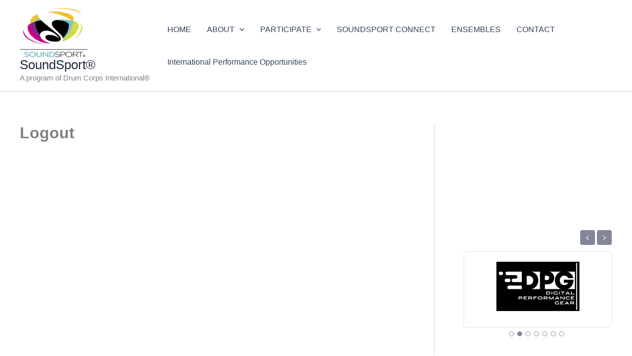

--- FILE ---
content_type: text/html; charset=utf-8
request_url: https://www.google.com/recaptcha/api2/aframe
body_size: -86
content:
<!DOCTYPE HTML><html><head><meta http-equiv="content-type" content="text/html; charset=UTF-8"></head><body><script nonce="dDtyDyEnBjdZxYKgiDpXnw">/** Anti-fraud and anti-abuse applications only. See google.com/recaptcha */ try{var clients={'sodar':'https://pagead2.googlesyndication.com/pagead/sodar?'};window.addEventListener("message",function(a){try{if(a.source===window.parent){var b=JSON.parse(a.data);var c=clients[b['id']];if(c){var d=document.createElement('img');d.src=c+b['params']+'&rc='+(localStorage.getItem("rc::a")?sessionStorage.getItem("rc::b"):"");window.document.body.appendChild(d);sessionStorage.setItem("rc::e",parseInt(sessionStorage.getItem("rc::e")||0)+1);localStorage.setItem("rc::h",'1768861757691');}}}catch(b){}});window.parent.postMessage("_grecaptcha_ready", "*");}catch(b){}</script></body></html>